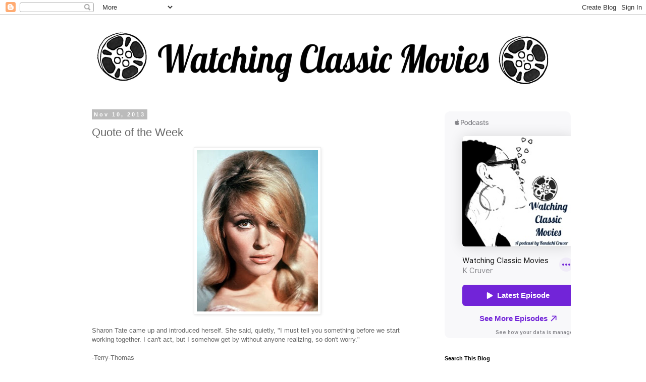

--- FILE ---
content_type: text/html; charset=utf-8
request_url: https://accounts.google.com/o/oauth2/postmessageRelay?parent=http%3A%2F%2Fwww.watchingclassicmovies.com&jsh=m%3B%2F_%2Fscs%2Fabc-static%2F_%2Fjs%2Fk%3Dgapi.lb.en.2kN9-TZiXrM.O%2Fd%3D1%2Frs%3DAHpOoo_B4hu0FeWRuWHfxnZ3V0WubwN7Qw%2Fm%3D__features__
body_size: 162
content:
<!DOCTYPE html><html><head><title></title><meta http-equiv="content-type" content="text/html; charset=utf-8"><meta http-equiv="X-UA-Compatible" content="IE=edge"><meta name="viewport" content="width=device-width, initial-scale=1, minimum-scale=1, maximum-scale=1, user-scalable=0"><script src='https://ssl.gstatic.com/accounts/o/2580342461-postmessagerelay.js' nonce="kkp9RYLVjsvxlCDR5x0OiQ"></script></head><body><script type="text/javascript" src="https://apis.google.com/js/rpc:shindig_random.js?onload=init" nonce="kkp9RYLVjsvxlCDR5x0OiQ"></script></body></html>